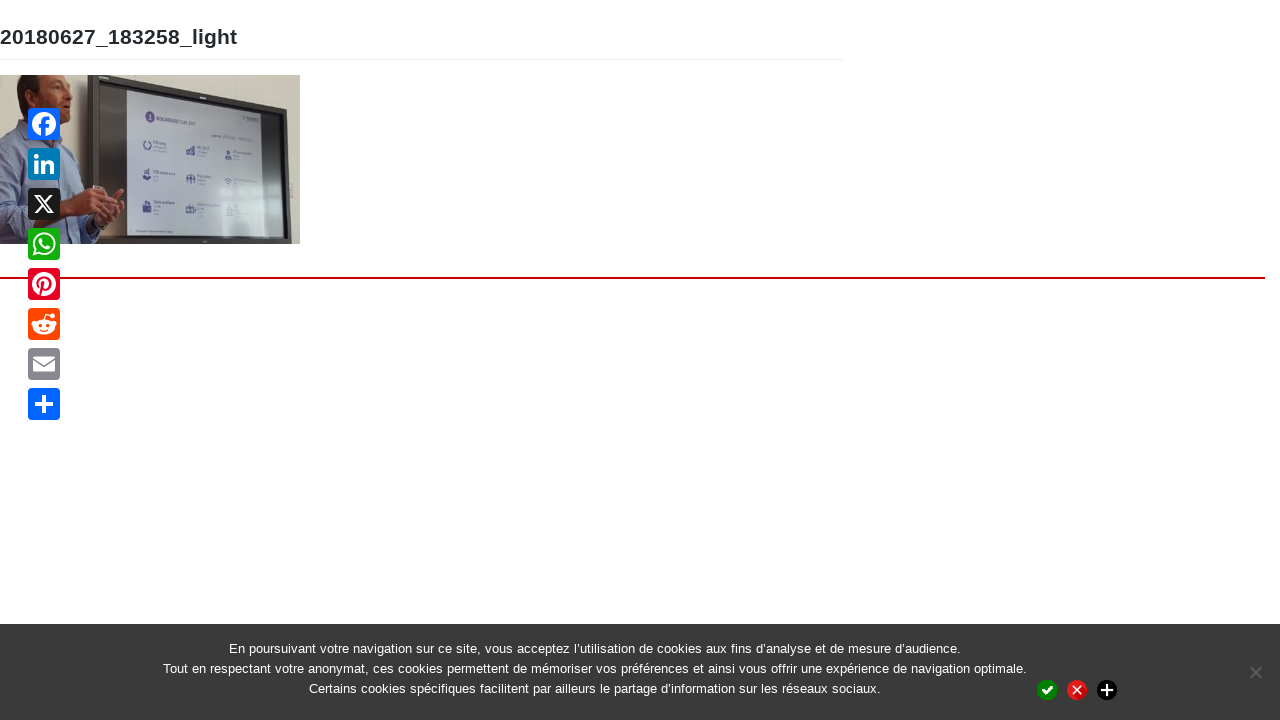

--- FILE ---
content_type: text/html; charset=UTF-8
request_url: https://www.interlingua-events.com/afterwork-espagne-au-world-trade-center-nantes-atlantique/20180627_183258_light/
body_size: 9509
content:
<!DOCTYPE html>
<html lang="en-EN" dir="ltr" lang="fr-FR" prefix="og: https://ogp.me/ns#" 
>

<head>
<meta charset="UTF-8">
<meta name="viewport" content="width=device-width, initial-scale=1">
<link rel="profile" href="https://gmpg.org/xfn/11">
<link rel="pingback" href="https://www.interlingua-events.com/xmlrpc.php">
<title>20180627_183258_light | Interlingua Events</title>

		<!-- All in One SEO 4.7.2 - aioseo.com -->
		<meta name="robots" content="max-image-preview:large" />
		<meta name="google-site-verification" content="google497e53244bb9be4f" />
		<link rel="canonical" href="https://www.interlingua-events.com/afterwork-espagne-au-world-trade-center-nantes-atlantique/20180627_183258_light/" />
		<meta name="generator" content="All in One SEO (AIOSEO) 4.7.2" />
		<meta property="og:locale" content="fr_FR" />
		<meta property="og:site_name" content="Interlingua Events" />
		<meta property="og:type" content="website" />
		<meta property="og:title" content="20180627_183258_light | Interlingua Events" />
		<meta property="og:url" content="https://www.interlingua-events.com/afterwork-espagne-au-world-trade-center-nantes-atlantique/20180627_183258_light/" />
		<meta name="twitter:card" content="summary" />
		<meta name="twitter:title" content="20180627_183258_light | Interlingua Events" />
		<meta name="google" content="nositelinkssearchbox" />
		<script type="application/ld+json" class="aioseo-schema">
			{"@context":"https:\/\/schema.org","@graph":[{"@type":"BreadcrumbList","@id":"https:\/\/www.interlingua-events.com\/afterwork-espagne-au-world-trade-center-nantes-atlantique\/20180627_183258_light\/#breadcrumblist","itemListElement":[{"@type":"ListItem","@id":"https:\/\/www.interlingua-events.com\/#listItem","position":1,"name":"Domicile","item":"https:\/\/www.interlingua-events.com\/","nextItem":"https:\/\/www.interlingua-events.com\/afterwork-espagne-au-world-trade-center-nantes-atlantique\/20180627_183258_light\/#listItem"},{"@type":"ListItem","@id":"https:\/\/www.interlingua-events.com\/afterwork-espagne-au-world-trade-center-nantes-atlantique\/20180627_183258_light\/#listItem","position":2,"name":"20180627_183258_light","previousItem":"https:\/\/www.interlingua-events.com\/#listItem"}]},{"@type":"ItemPage","@id":"https:\/\/www.interlingua-events.com\/afterwork-espagne-au-world-trade-center-nantes-atlantique\/20180627_183258_light\/#itempage","url":"https:\/\/www.interlingua-events.com\/afterwork-espagne-au-world-trade-center-nantes-atlantique\/20180627_183258_light\/","name":"20180627_183258_light | Interlingua Events","inLanguage":"fr-FR","isPartOf":{"@id":"https:\/\/www.interlingua-events.com\/#website"},"breadcrumb":{"@id":"https:\/\/www.interlingua-events.com\/afterwork-espagne-au-world-trade-center-nantes-atlantique\/20180627_183258_light\/#breadcrumblist"},"author":{"@id":"https:\/\/www.interlingua-events.com\/author\/fjoalland\/#author"},"creator":{"@id":"https:\/\/www.interlingua-events.com\/author\/fjoalland\/#author"},"datePublished":"2018-06-28T10:53:39+02:00","dateModified":"2018-06-28T10:53:39+02:00"},{"@type":"Person","@id":"https:\/\/www.interlingua-events.com\/#person","name":"Admin-Interlingua-Events","image":{"@type":"ImageObject","@id":"https:\/\/www.interlingua-events.com\/afterwork-espagne-au-world-trade-center-nantes-atlantique\/20180627_183258_light\/#personImage","url":"https:\/\/secure.gravatar.com\/avatar\/63904ed8c01133bdcea2943cc3225ee3?s=96&d=mm&r=g","width":96,"height":96,"caption":"Admin-Interlingua-Events"}},{"@type":"Person","@id":"https:\/\/www.interlingua-events.com\/author\/fjoalland\/#author","url":"https:\/\/www.interlingua-events.com\/author\/fjoalland\/","name":"Florence Joalland","image":{"@type":"ImageObject","@id":"https:\/\/www.interlingua-events.com\/afterwork-espagne-au-world-trade-center-nantes-atlantique\/20180627_183258_light\/#authorImage","url":"https:\/\/secure.gravatar.com\/avatar\/16deba700db0c0fba0731d679882e3e6?s=96&d=mm&r=g","width":96,"height":96,"caption":"Florence Joalland"}},{"@type":"WebSite","@id":"https:\/\/www.interlingua-events.com\/#website","url":"https:\/\/www.interlingua-events.com\/","name":"Interlingua Events","description":"Ev\u00e9nementiel multilingue","inLanguage":"fr-FR","publisher":{"@id":"https:\/\/www.interlingua-events.com\/#person"}}]}
		</script>
		<!-- All in One SEO -->

<link rel='dns-prefetch' href='//static.addtoany.com' />
<link rel="alternate" type="application/rss+xml" title="Interlingua Events &raquo; Flux" href="https://www.interlingua-events.com/feed/" />
<link rel="alternate" type="application/rss+xml" title="Interlingua Events &raquo; Flux des commentaires" href="https://www.interlingua-events.com/comments/feed/" />
<script type="text/javascript">
/* <![CDATA[ */
window._wpemojiSettings = {"baseUrl":"https:\/\/s.w.org\/images\/core\/emoji\/15.0.3\/72x72\/","ext":".png","svgUrl":"https:\/\/s.w.org\/images\/core\/emoji\/15.0.3\/svg\/","svgExt":".svg","source":{"concatemoji":"https:\/\/www.interlingua-events.com\/wp-includes\/js\/wp-emoji-release.min.js?ver=6.6.4"}};
/*! This file is auto-generated */
!function(i,n){var o,s,e;function c(e){try{var t={supportTests:e,timestamp:(new Date).valueOf()};sessionStorage.setItem(o,JSON.stringify(t))}catch(e){}}function p(e,t,n){e.clearRect(0,0,e.canvas.width,e.canvas.height),e.fillText(t,0,0);var t=new Uint32Array(e.getImageData(0,0,e.canvas.width,e.canvas.height).data),r=(e.clearRect(0,0,e.canvas.width,e.canvas.height),e.fillText(n,0,0),new Uint32Array(e.getImageData(0,0,e.canvas.width,e.canvas.height).data));return t.every(function(e,t){return e===r[t]})}function u(e,t,n){switch(t){case"flag":return n(e,"\ud83c\udff3\ufe0f\u200d\u26a7\ufe0f","\ud83c\udff3\ufe0f\u200b\u26a7\ufe0f")?!1:!n(e,"\ud83c\uddfa\ud83c\uddf3","\ud83c\uddfa\u200b\ud83c\uddf3")&&!n(e,"\ud83c\udff4\udb40\udc67\udb40\udc62\udb40\udc65\udb40\udc6e\udb40\udc67\udb40\udc7f","\ud83c\udff4\u200b\udb40\udc67\u200b\udb40\udc62\u200b\udb40\udc65\u200b\udb40\udc6e\u200b\udb40\udc67\u200b\udb40\udc7f");case"emoji":return!n(e,"\ud83d\udc26\u200d\u2b1b","\ud83d\udc26\u200b\u2b1b")}return!1}function f(e,t,n){var r="undefined"!=typeof WorkerGlobalScope&&self instanceof WorkerGlobalScope?new OffscreenCanvas(300,150):i.createElement("canvas"),a=r.getContext("2d",{willReadFrequently:!0}),o=(a.textBaseline="top",a.font="600 32px Arial",{});return e.forEach(function(e){o[e]=t(a,e,n)}),o}function t(e){var t=i.createElement("script");t.src=e,t.defer=!0,i.head.appendChild(t)}"undefined"!=typeof Promise&&(o="wpEmojiSettingsSupports",s=["flag","emoji"],n.supports={everything:!0,everythingExceptFlag:!0},e=new Promise(function(e){i.addEventListener("DOMContentLoaded",e,{once:!0})}),new Promise(function(t){var n=function(){try{var e=JSON.parse(sessionStorage.getItem(o));if("object"==typeof e&&"number"==typeof e.timestamp&&(new Date).valueOf()<e.timestamp+604800&&"object"==typeof e.supportTests)return e.supportTests}catch(e){}return null}();if(!n){if("undefined"!=typeof Worker&&"undefined"!=typeof OffscreenCanvas&&"undefined"!=typeof URL&&URL.createObjectURL&&"undefined"!=typeof Blob)try{var e="postMessage("+f.toString()+"("+[JSON.stringify(s),u.toString(),p.toString()].join(",")+"));",r=new Blob([e],{type:"text/javascript"}),a=new Worker(URL.createObjectURL(r),{name:"wpTestEmojiSupports"});return void(a.onmessage=function(e){c(n=e.data),a.terminate(),t(n)})}catch(e){}c(n=f(s,u,p))}t(n)}).then(function(e){for(var t in e)n.supports[t]=e[t],n.supports.everything=n.supports.everything&&n.supports[t],"flag"!==t&&(n.supports.everythingExceptFlag=n.supports.everythingExceptFlag&&n.supports[t]);n.supports.everythingExceptFlag=n.supports.everythingExceptFlag&&!n.supports.flag,n.DOMReady=!1,n.readyCallback=function(){n.DOMReady=!0}}).then(function(){return e}).then(function(){var e;n.supports.everything||(n.readyCallback(),(e=n.source||{}).concatemoji?t(e.concatemoji):e.wpemoji&&e.twemoji&&(t(e.twemoji),t(e.wpemoji)))}))}((window,document),window._wpemojiSettings);
/* ]]> */
</script>
<style type="text/css">
.archive #nav-above,
					.archive #nav-below,
					.search #nav-above,
					.search #nav-below,
					.blog #nav-below, 
					.blog #nav-above, 
					.navigation.paging-navigation, 
					.navigation.pagination,
					.pagination.paging-pagination, 
					.pagination.pagination, 
					.pagination.loop-pagination, 
					.bicubic-nav-link, 
					#page-nav, 
					.camp-paging, 
					#reposter_nav-pages, 
					.unity-post-pagination, 
					.wordpost_content .nav_post_link { 
						display: none !important; 
					}
					.single-gallery .pagination.gllrpr_pagination {
						display: block !important; 
					}</style>
		
	<style id='wp-emoji-styles-inline-css' type='text/css'>

	img.wp-smiley, img.emoji {
		display: inline !important;
		border: none !important;
		box-shadow: none !important;
		height: 1em !important;
		width: 1em !important;
		margin: 0 0.07em !important;
		vertical-align: -0.1em !important;
		background: none !important;
		padding: 0 !important;
	}
</style>
<link rel='stylesheet' id='wp-block-library-css' href='https://www.interlingua-events.com/wp-includes/css/dist/block-library/style.min.css?ver=6.6.4' type='text/css' media='all' />
<style id='classic-theme-styles-inline-css' type='text/css'>
/*! This file is auto-generated */
.wp-block-button__link{color:#fff;background-color:#32373c;border-radius:9999px;box-shadow:none;text-decoration:none;padding:calc(.667em + 2px) calc(1.333em + 2px);font-size:1.125em}.wp-block-file__button{background:#32373c;color:#fff;text-decoration:none}
</style>
<style id='global-styles-inline-css' type='text/css'>
:root{--wp--preset--aspect-ratio--square: 1;--wp--preset--aspect-ratio--4-3: 4/3;--wp--preset--aspect-ratio--3-4: 3/4;--wp--preset--aspect-ratio--3-2: 3/2;--wp--preset--aspect-ratio--2-3: 2/3;--wp--preset--aspect-ratio--16-9: 16/9;--wp--preset--aspect-ratio--9-16: 9/16;--wp--preset--color--black: #000000;--wp--preset--color--cyan-bluish-gray: #abb8c3;--wp--preset--color--white: #ffffff;--wp--preset--color--pale-pink: #f78da7;--wp--preset--color--vivid-red: #cf2e2e;--wp--preset--color--luminous-vivid-orange: #ff6900;--wp--preset--color--luminous-vivid-amber: #fcb900;--wp--preset--color--light-green-cyan: #7bdcb5;--wp--preset--color--vivid-green-cyan: #00d084;--wp--preset--color--pale-cyan-blue: #8ed1fc;--wp--preset--color--vivid-cyan-blue: #0693e3;--wp--preset--color--vivid-purple: #9b51e0;--wp--preset--gradient--vivid-cyan-blue-to-vivid-purple: linear-gradient(135deg,rgba(6,147,227,1) 0%,rgb(155,81,224) 100%);--wp--preset--gradient--light-green-cyan-to-vivid-green-cyan: linear-gradient(135deg,rgb(122,220,180) 0%,rgb(0,208,130) 100%);--wp--preset--gradient--luminous-vivid-amber-to-luminous-vivid-orange: linear-gradient(135deg,rgba(252,185,0,1) 0%,rgba(255,105,0,1) 100%);--wp--preset--gradient--luminous-vivid-orange-to-vivid-red: linear-gradient(135deg,rgba(255,105,0,1) 0%,rgb(207,46,46) 100%);--wp--preset--gradient--very-light-gray-to-cyan-bluish-gray: linear-gradient(135deg,rgb(238,238,238) 0%,rgb(169,184,195) 100%);--wp--preset--gradient--cool-to-warm-spectrum: linear-gradient(135deg,rgb(74,234,220) 0%,rgb(151,120,209) 20%,rgb(207,42,186) 40%,rgb(238,44,130) 60%,rgb(251,105,98) 80%,rgb(254,248,76) 100%);--wp--preset--gradient--blush-light-purple: linear-gradient(135deg,rgb(255,206,236) 0%,rgb(152,150,240) 100%);--wp--preset--gradient--blush-bordeaux: linear-gradient(135deg,rgb(254,205,165) 0%,rgb(254,45,45) 50%,rgb(107,0,62) 100%);--wp--preset--gradient--luminous-dusk: linear-gradient(135deg,rgb(255,203,112) 0%,rgb(199,81,192) 50%,rgb(65,88,208) 100%);--wp--preset--gradient--pale-ocean: linear-gradient(135deg,rgb(255,245,203) 0%,rgb(182,227,212) 50%,rgb(51,167,181) 100%);--wp--preset--gradient--electric-grass: linear-gradient(135deg,rgb(202,248,128) 0%,rgb(113,206,126) 100%);--wp--preset--gradient--midnight: linear-gradient(135deg,rgb(2,3,129) 0%,rgb(40,116,252) 100%);--wp--preset--font-size--small: 13px;--wp--preset--font-size--medium: 20px;--wp--preset--font-size--large: 36px;--wp--preset--font-size--x-large: 42px;--wp--preset--spacing--20: 0.44rem;--wp--preset--spacing--30: 0.67rem;--wp--preset--spacing--40: 1rem;--wp--preset--spacing--50: 1.5rem;--wp--preset--spacing--60: 2.25rem;--wp--preset--spacing--70: 3.38rem;--wp--preset--spacing--80: 5.06rem;--wp--preset--shadow--natural: 6px 6px 9px rgba(0, 0, 0, 0.2);--wp--preset--shadow--deep: 12px 12px 50px rgba(0, 0, 0, 0.4);--wp--preset--shadow--sharp: 6px 6px 0px rgba(0, 0, 0, 0.2);--wp--preset--shadow--outlined: 6px 6px 0px -3px rgba(255, 255, 255, 1), 6px 6px rgba(0, 0, 0, 1);--wp--preset--shadow--crisp: 6px 6px 0px rgba(0, 0, 0, 1);}:where(.is-layout-flex){gap: 0.5em;}:where(.is-layout-grid){gap: 0.5em;}body .is-layout-flex{display: flex;}.is-layout-flex{flex-wrap: wrap;align-items: center;}.is-layout-flex > :is(*, div){margin: 0;}body .is-layout-grid{display: grid;}.is-layout-grid > :is(*, div){margin: 0;}:where(.wp-block-columns.is-layout-flex){gap: 2em;}:where(.wp-block-columns.is-layout-grid){gap: 2em;}:where(.wp-block-post-template.is-layout-flex){gap: 1.25em;}:where(.wp-block-post-template.is-layout-grid){gap: 1.25em;}.has-black-color{color: var(--wp--preset--color--black) !important;}.has-cyan-bluish-gray-color{color: var(--wp--preset--color--cyan-bluish-gray) !important;}.has-white-color{color: var(--wp--preset--color--white) !important;}.has-pale-pink-color{color: var(--wp--preset--color--pale-pink) !important;}.has-vivid-red-color{color: var(--wp--preset--color--vivid-red) !important;}.has-luminous-vivid-orange-color{color: var(--wp--preset--color--luminous-vivid-orange) !important;}.has-luminous-vivid-amber-color{color: var(--wp--preset--color--luminous-vivid-amber) !important;}.has-light-green-cyan-color{color: var(--wp--preset--color--light-green-cyan) !important;}.has-vivid-green-cyan-color{color: var(--wp--preset--color--vivid-green-cyan) !important;}.has-pale-cyan-blue-color{color: var(--wp--preset--color--pale-cyan-blue) !important;}.has-vivid-cyan-blue-color{color: var(--wp--preset--color--vivid-cyan-blue) !important;}.has-vivid-purple-color{color: var(--wp--preset--color--vivid-purple) !important;}.has-black-background-color{background-color: var(--wp--preset--color--black) !important;}.has-cyan-bluish-gray-background-color{background-color: var(--wp--preset--color--cyan-bluish-gray) !important;}.has-white-background-color{background-color: var(--wp--preset--color--white) !important;}.has-pale-pink-background-color{background-color: var(--wp--preset--color--pale-pink) !important;}.has-vivid-red-background-color{background-color: var(--wp--preset--color--vivid-red) !important;}.has-luminous-vivid-orange-background-color{background-color: var(--wp--preset--color--luminous-vivid-orange) !important;}.has-luminous-vivid-amber-background-color{background-color: var(--wp--preset--color--luminous-vivid-amber) !important;}.has-light-green-cyan-background-color{background-color: var(--wp--preset--color--light-green-cyan) !important;}.has-vivid-green-cyan-background-color{background-color: var(--wp--preset--color--vivid-green-cyan) !important;}.has-pale-cyan-blue-background-color{background-color: var(--wp--preset--color--pale-cyan-blue) !important;}.has-vivid-cyan-blue-background-color{background-color: var(--wp--preset--color--vivid-cyan-blue) !important;}.has-vivid-purple-background-color{background-color: var(--wp--preset--color--vivid-purple) !important;}.has-black-border-color{border-color: var(--wp--preset--color--black) !important;}.has-cyan-bluish-gray-border-color{border-color: var(--wp--preset--color--cyan-bluish-gray) !important;}.has-white-border-color{border-color: var(--wp--preset--color--white) !important;}.has-pale-pink-border-color{border-color: var(--wp--preset--color--pale-pink) !important;}.has-vivid-red-border-color{border-color: var(--wp--preset--color--vivid-red) !important;}.has-luminous-vivid-orange-border-color{border-color: var(--wp--preset--color--luminous-vivid-orange) !important;}.has-luminous-vivid-amber-border-color{border-color: var(--wp--preset--color--luminous-vivid-amber) !important;}.has-light-green-cyan-border-color{border-color: var(--wp--preset--color--light-green-cyan) !important;}.has-vivid-green-cyan-border-color{border-color: var(--wp--preset--color--vivid-green-cyan) !important;}.has-pale-cyan-blue-border-color{border-color: var(--wp--preset--color--pale-cyan-blue) !important;}.has-vivid-cyan-blue-border-color{border-color: var(--wp--preset--color--vivid-cyan-blue) !important;}.has-vivid-purple-border-color{border-color: var(--wp--preset--color--vivid-purple) !important;}.has-vivid-cyan-blue-to-vivid-purple-gradient-background{background: var(--wp--preset--gradient--vivid-cyan-blue-to-vivid-purple) !important;}.has-light-green-cyan-to-vivid-green-cyan-gradient-background{background: var(--wp--preset--gradient--light-green-cyan-to-vivid-green-cyan) !important;}.has-luminous-vivid-amber-to-luminous-vivid-orange-gradient-background{background: var(--wp--preset--gradient--luminous-vivid-amber-to-luminous-vivid-orange) !important;}.has-luminous-vivid-orange-to-vivid-red-gradient-background{background: var(--wp--preset--gradient--luminous-vivid-orange-to-vivid-red) !important;}.has-very-light-gray-to-cyan-bluish-gray-gradient-background{background: var(--wp--preset--gradient--very-light-gray-to-cyan-bluish-gray) !important;}.has-cool-to-warm-spectrum-gradient-background{background: var(--wp--preset--gradient--cool-to-warm-spectrum) !important;}.has-blush-light-purple-gradient-background{background: var(--wp--preset--gradient--blush-light-purple) !important;}.has-blush-bordeaux-gradient-background{background: var(--wp--preset--gradient--blush-bordeaux) !important;}.has-luminous-dusk-gradient-background{background: var(--wp--preset--gradient--luminous-dusk) !important;}.has-pale-ocean-gradient-background{background: var(--wp--preset--gradient--pale-ocean) !important;}.has-electric-grass-gradient-background{background: var(--wp--preset--gradient--electric-grass) !important;}.has-midnight-gradient-background{background: var(--wp--preset--gradient--midnight) !important;}.has-small-font-size{font-size: var(--wp--preset--font-size--small) !important;}.has-medium-font-size{font-size: var(--wp--preset--font-size--medium) !important;}.has-large-font-size{font-size: var(--wp--preset--font-size--large) !important;}.has-x-large-font-size{font-size: var(--wp--preset--font-size--x-large) !important;}
:where(.wp-block-post-template.is-layout-flex){gap: 1.25em;}:where(.wp-block-post-template.is-layout-grid){gap: 1.25em;}
:where(.wp-block-columns.is-layout-flex){gap: 2em;}:where(.wp-block-columns.is-layout-grid){gap: 2em;}
:root :where(.wp-block-pullquote){font-size: 1.5em;line-height: 1.6;}
</style>
<link rel='stylesheet' id='cookie-notice-front-css' href='https://www.interlingua-events.com/wp-content/plugins/cookie-notice/css/front.min.css?ver=2.4.18' type='text/css' media='all' />
<link rel='stylesheet' id='wp-bootstrap-starter-bootstrap-css-css' href='https://www.interlingua-events.com/wp-content/themes/wp-bootstrap-starter/inc/assets/css/bootstrap.min.css?ver=6.6.4' type='text/css' media='all' />
<link rel='stylesheet' id='wp-bootstrap-starter-style-css' href='https://www.interlingua-events.com/wp-content/themes/interlingua-events/style.css?ver=6.6.4' type='text/css' media='all' />
<link rel='stylesheet' id='cryout-serious-slider-style-css' href='https://www.interlingua-events.com/wp-content/plugins/cryout-serious-slider/resources/style.css?ver=1.2.7' type='text/css' media='all' />
<link rel='stylesheet' id='addtoany-css' href='https://www.interlingua-events.com/wp-content/plugins/add-to-any/addtoany.min.css?ver=1.16' type='text/css' media='all' />
<style id='addtoany-inline-css' type='text/css'>
@media screen and (max-width:778px){
.a2a_floating_style.a2a_vertical_style{display:none;}
}
@media screen and (min-width:781px){
.a2a_floating_style.a2a_default_style{display:none;}
}
</style>
<link rel='stylesheet' id='wp-paginate-css' href='https://www.interlingua-events.com/wp-content/plugins/wp-paginate/css/wp-paginate.css?ver=2.2.4' type='text/css' media='screen' />
<link rel='stylesheet' id='wpp-custom-style-css' href='https://www.interlingua-events.com/wp-content/uploads/wpp-custom-code/wpp-custom-code.css?ver=6.6.4' type='text/css' media='all' />
<script type="text/javascript" id="addtoany-core-js-before">
/* <![CDATA[ */
window.a2a_config=window.a2a_config||{};a2a_config.callbacks=[];a2a_config.overlays=[];a2a_config.templates={};a2a_localize = {
	Share: "Partager",
	Save: "Enregistrer",
	Subscribe: "S'abonner",
	Email: "E-mail",
	Bookmark: "Marque-page",
	ShowAll: "Montrer tout",
	ShowLess: "Montrer moins",
	FindServices: "Trouver des service(s)",
	FindAnyServiceToAddTo: "Trouver instantan&eacute;ment des services &agrave; ajouter &agrave;",
	PoweredBy: "Propuls&eacute; par",
	ShareViaEmail: "Partager par e-mail",
	SubscribeViaEmail: "S’abonner par e-mail",
	BookmarkInYourBrowser: "Ajouter un signet dans votre navigateur",
	BookmarkInstructions: "Appuyez sur Ctrl+D ou \u2318+D pour mettre cette page en signet",
	AddToYourFavorites: "Ajouter &agrave; vos favoris",
	SendFromWebOrProgram: "Envoyer depuis n’importe quelle adresse e-mail ou logiciel e-mail",
	EmailProgram: "Programme d’e-mail",
	More: "Plus&#8230;",
	ThanksForSharing: "Merci de partager !",
	ThanksForFollowing: "Merci de nous suivre !"
};
/* ]]> */
</script>
<script type="text/javascript" defer src="https://static.addtoany.com/menu/page.js" id="addtoany-core-js"></script>
<script type="text/javascript" src="https://www.interlingua-events.com/wp-includes/js/jquery/jquery.min.js?ver=3.7.1" id="jquery-core-js"></script>
<script type="text/javascript" src="https://www.interlingua-events.com/wp-includes/js/jquery/jquery-migrate.min.js?ver=3.4.1" id="jquery-migrate-js"></script>
<script type="text/javascript" defer src="https://www.interlingua-events.com/wp-content/plugins/add-to-any/addtoany.min.js?ver=1.1" id="addtoany-jquery-js"></script>
<script type="text/javascript" id="cookie-notice-front-js-before">
/* <![CDATA[ */
var cnArgs = {"ajaxUrl":"https:\/\/www.interlingua-events.com\/wp-admin\/admin-ajax.php","nonce":"e645608d4e","hideEffect":"fade","position":"bottom","onScroll":false,"onScrollOffset":100,"onClick":false,"cookieName":"cookie_notice_accepted","cookieTime":31536000,"cookieTimeRejected":2592000,"globalCookie":false,"redirection":false,"cache":true,"revokeCookies":true,"revokeCookiesOpt":"automatic"};
/* ]]> */
</script>
<script type="text/javascript" src="https://www.interlingua-events.com/wp-content/plugins/cookie-notice/js/front.min.js?ver=2.4.18" id="cookie-notice-front-js"></script>
<!--[if lt IE 9]>
<script type="text/javascript" src="https://www.interlingua-events.com/wp-content/themes/wp-bootstrap-starter/inc/assets/js/html5.js?ver=3.7.0" id="html5hiv-js"></script>
<![endif]-->
<script type="text/javascript" src="https://www.interlingua-events.com/wp-content/themes/wp-bootstrap-starter/inc/assets/js/fontawesome/fontawesome-all.min.js?ver=6.6.4" id="wp-bootstrap-starter-fontawesome-js"></script>
<script type="text/javascript" src="https://www.interlingua-events.com/wp-content/themes/wp-bootstrap-starter/inc/assets/js/fontawesome/fa-v4-shims.min.js?ver=6.6.4" id="wp-bootstrap-starter-fontawesome-v4-js"></script>
<script type="text/javascript" src="https://www.interlingua-events.com/wp-content/themes/wp-bootstrap-starter/inc/assets/js/popper.min.js?ver=6.6.4" id="wp-bootstrap-starter-popper-js"></script>
<script type="text/javascript" src="https://www.interlingua-events.com/wp-content/themes/wp-bootstrap-starter/inc/assets/js/bootstrap.min.js?ver=6.6.4" id="wp-bootstrap-starter-bootstrapjs-js"></script>
<script type="text/javascript" src="https://www.interlingua-events.com/wp-content/themes/wp-bootstrap-starter/inc/assets/js/theme-script.js?ver=6.6.4" id="wp-bootstrap-starter-themejs-js"></script>
<script type="text/javascript" src="https://www.interlingua-events.com/wp-content/plugins/cryout-serious-slider/resources/jquery.mobile.custom.min.js?ver=1.2.7" id="cryout-serious-slider-jquerymobile-js"></script>
<script type="text/javascript" src="https://www.interlingua-events.com/wp-content/plugins/cryout-serious-slider/resources/slider.js?ver=1.2.7" id="cryout-serious-slider-script-js"></script>
<script type="text/javascript" src="https://www.interlingua-events.com/wp-includes/js/dist/hooks.min.js?ver=2810c76e705dd1a53b18" id="wp-hooks-js"></script>
<script type="text/javascript" id="wpm-js-extra">
/* <![CDATA[ */
var wpm = {"ajax_url":"https:\/\/www.interlingua-events.com\/wp-admin\/admin-ajax.php","root":"https:\/\/www.interlingua-events.com\/wp-json\/","nonce_wp_rest":"a04f7c9253","nonce_ajax":"14c1abb181"};
/* ]]> */
</script>
<script type="text/javascript" src="https://www.interlingua-events.com/wp-content/plugins/woocommerce-google-adwords-conversion-tracking-tag/js/public/wpm-public.p1.min.js?ver=1.49.1" id="wpm-js"></script>
<script type="text/javascript" id="ai-js-js-extra">
/* <![CDATA[ */
var MyAjax = {"ajaxurl":"https:\/\/www.interlingua-events.com\/wp-admin\/admin-ajax.php","security":"a786b37730"};
/* ]]> */
</script>
<script type="text/javascript" src="https://www.interlingua-events.com/wp-content/plugins/advanced-iframe/js/ai.min.js?ver=271271" id="ai-js-js"></script>
<link rel="https://api.w.org/" href="https://www.interlingua-events.com/wp-json/" /><link rel="alternate" title="JSON" type="application/json" href="https://www.interlingua-events.com/wp-json/wp/v2/media/4569" /><link rel="EditURI" type="application/rsd+xml" title="RSD" href="https://www.interlingua-events.com/xmlrpc.php?rsd" />
<meta name="generator" content="WordPress 6.6.4" />
<link rel='shortlink' href='https://www.interlingua-events.com/?p=4569' />
<link rel="alternate" title="oEmbed (JSON)" type="application/json+oembed" href="https://www.interlingua-events.com/wp-json/oembed/1.0/embed?url=https%3A%2F%2Fwww.interlingua-events.com%2Fafterwork-espagne-au-world-trade-center-nantes-atlantique%2F20180627_183258_light%2F" />
<link rel="alternate" title="oEmbed (XML)" type="text/xml+oembed" href="https://www.interlingua-events.com/wp-json/oembed/1.0/embed?url=https%3A%2F%2Fwww.interlingua-events.com%2Fafterwork-espagne-au-world-trade-center-nantes-atlantique%2F20180627_183258_light%2F&#038;format=xml" />
    <style type="text/css">
        #page-sub-header { background: #fff; }
    </style>
    
<!-- START Pixel Manager for WooCommerce -->

		<script>

			window.wpmDataLayer = window.wpmDataLayer || {};
			window.wpmDataLayer = Object.assign(window.wpmDataLayer, {"cart":{},"cart_item_keys":{},"version":{"number":"1.49.1","pro":false,"eligible_for_updates":false,"distro":"fms","beta":false,"show":true},"pixels":{"google":{"linker":{"settings":null},"user_id":false,"analytics":{"ga4":{"measurement_id":"G-5L3XN9PXN9","parameters":{},"mp_active":false,"debug_mode":false,"page_load_time_tracking":false},"id_type":"post_id"},"tag_id":"G-5L3XN9PXN9","tag_gateway":{"measurement_path":""},"tcf_support":false,"consent_mode":{"is_active":true,"wait_for_update":500,"ads_data_redaction":false,"url_passthrough":true}}},"page":{"id":4569,"title":"20180627_183258_light","type":"attachment","categories":[],"parent":{"id":4566,"title":"Afterwork Espagne au World Trade Center Nantes Atlantique","type":"post","categories":[{"term_id":46,"name":"Informationen und Aktuelles","slug":"informationen-und-aktuelles","term_group":0,"term_taxonomy_id":46,"taxonomy":"category","description":"","parent":0,"count":2108,"filter":"raw","cat_ID":46,"category_count":2108,"category_description":"","cat_name":"Informationen und Aktuelles","category_nicename":"informationen-und-aktuelles","category_parent":0},{"term_id":10,"name":"Informations et actualité","slug":"actualites","term_group":0,"term_taxonomy_id":10,"taxonomy":"category","description":"L'actualité et les informations de Interlingua Events","parent":0,"count":2093,"filter":"raw","cat_ID":10,"category_count":2093,"category_description":"L'actualité et les informations de Interlingua Events","cat_name":"Informations et actualité","category_nicename":"actualites","category_parent":0},{"term_id":48,"name":"Informazione e attualità","slug":"informazione-e-attualita","term_group":0,"term_taxonomy_id":48,"taxonomy":"category","description":"","parent":0,"count":2108,"filter":"raw","cat_ID":48,"category_count":2108,"category_description":"","cat_name":"Informazione e attualità","category_nicename":"informazione-e-attualita","category_parent":0},{"term_id":44,"name":"News and insights","slug":"news-and-insights","term_group":0,"term_taxonomy_id":44,"taxonomy":"category","description":"","parent":0,"count":2086,"filter":"raw","cat_ID":44,"category_count":2086,"category_description":"","cat_name":"News and insights","category_nicename":"news-and-insights","category_parent":0},{"term_id":1,"name":"Non classé","slug":"non-classe","term_group":0,"term_taxonomy_id":1,"taxonomy":"category","description":"","parent":0,"count":9,"filter":"raw","cat_ID":1,"category_count":9,"category_description":"","cat_name":"Non classé","category_nicename":"non-classe","category_parent":0},{"term_id":45,"name":"Noticias e informaciones","slug":"noticias-e-informaciones","term_group":0,"term_taxonomy_id":45,"taxonomy":"category","description":"","parent":0,"count":2095,"filter":"raw","cat_ID":45,"category_count":2095,"category_description":"","cat_name":"Noticias e informaciones","category_nicename":"noticias-e-informaciones","category_parent":0},{"term_id":50,"name":"Notícias e informações","slug":"noticias-e-informacoes","term_group":0,"term_taxonomy_id":50,"taxonomy":"category","description":"","parent":0,"count":2102,"filter":"raw","cat_ID":50,"category_count":2102,"category_description":"","cat_name":"Notícias e informações","category_nicename":"noticias-e-informacoes","category_parent":0},{"term_id":47,"name":"Информация и новости","slug":"%d0%b8%d0%bd%d1%84%d0%be%d1%80%d0%bc%d0%b0%d1%86%d0%b8%d1%8f-%d0%b8-%d0%bd%d0%be%d0%b2%d0%be%d1%81%d1%82%d0%b8","term_group":0,"term_taxonomy_id":47,"taxonomy":"category","description":"","parent":0,"count":2096,"filter":"raw","cat_ID":47,"category_count":2096,"category_description":"","cat_name":"Информация и новости","category_nicename":"%d0%b8%d0%bd%d1%84%d0%be%d1%80%d0%bc%d0%b0%d1%86%d0%b8%d1%8f-%d0%b8-%d0%bd%d0%be%d0%b2%d0%be%d1%81%d1%82%d0%b8","category_parent":0}]}},"general":{"user_logged_in":false,"scroll_tracking_thresholds":[],"page_id":4569,"exclude_domains":[],"server_2_server":{"active":false,"ip_exclude_list":[],"pageview_event_s2s":{"is_active":false,"pixels":[]}},"consent_management":{"explicit_consent":false},"lazy_load_pmw":false}});

		</script>

		
<!-- END Pixel Manager for WooCommerce -->
	<style type="text/css">
			.site-title,
		.site-description {
			position: absolute;
			clip: rect(1px, 1px, 1px, 1px);
		}
		</style>
	</head>

<body class="attachment attachment-template-default single single-attachment postid-4569 attachmentid-4569 attachment-jpeg cookies-not-set">
<!--Code FaceBook-->
<!-- <div id="fb-root"></div>
<script>(function(d, s, id) {
  var js, fjs = d.getElementsByTagName(s)[0];
  if (d.getElementById(id)) return;
  js = d.createElement(s); js.id = id;
  js.src = 'https://connect.facebook.net/fr_FR/sdk.js#xfbml=1&version=v2.11';
  fjs.parentNode.insertBefore(js, fjs);
}(document, 'script', 'facebook-jssdk'));</script>  -->
<!--Fin code FaceBook-->
<div id="page" class="site">
	<a class="skip-link screen-reader-text" href="#content">Skip to content</a>
    <div id="content" class="site-content">
		<div class="container-fluid">
			<div class="row">         
                <!--Fin Header.php-->

	<section id="primary" class="content-area col-sm-12 col-md-12 col-lg-8">
		<main id="main" class="site-main" role="main">

		
<article id="post-4569" class="post-4569 attachment type-attachment status-inherit hentry">
	<div class="post-thumbnail">
			</div>
	<header class="entry-header">
		<h1 class="entry-title">20180627_183258_light</h1>	</header><!-- .entry-header -->
	<div class="entry-content">
		<p class="attachment"><a href='https://www.interlingua-events.com/wp-content/uploads/2018/06/20180627_183258_light.jpg'><img fetchpriority="high" decoding="async" width="300" height="169" src="https://www.interlingua-events.com/wp-content/uploads/2018/06/20180627_183258_light-300x169.jpg" class="attachment-medium size-medium" alt="" srcset="https://www.interlingua-events.com/wp-content/uploads/2018/06/20180627_183258_light-300x169.jpg 300w, https://www.interlingua-events.com/wp-content/uploads/2018/06/20180627_183258_light-768x432.jpg 768w, https://www.interlingua-events.com/wp-content/uploads/2018/06/20180627_183258_light-1024x576.jpg 1024w, https://www.interlingua-events.com/wp-content/uploads/2018/06/20180627_183258_light.jpg 1328w" sizes="(max-width: 300px) 100vw, 300px" /></a></p>
	</div><!-- .entry-content -->

	<footer class="entry-footer">
			</footer><!-- .entry-footer -->
</article><!-- #post-## -->

		</main><!-- #main -->
	</section><!-- #primary -->


<!--3ème rangée -->

<footer id="LigneDeBase" class="row d-none col-12 d-sm-block">
  <div class="LigneRougeBas"></div>
  
</footer>
<!--fin de la 3ème rangée-->

</div><!--Fin de la colonne 00 (contenu de la page)-->

</div><!--Fin de la rangée-->

</div><!--.container-->

</div><!--Fin div id=site-->


<div class="a2a_kit a2a_kit_size_32 a2a_floating_style a2a_vertical_style" style="left:20px;top:100px;background-color:transparent"><a class="a2a_button_facebook" href="https://www.addtoany.com/add_to/facebook?linkurl=https%3A%2F%2Fwww.interlingua-events.com%2Fafterwork-espagne-au-world-trade-center-nantes-atlantique%2F20180627_183258_light%2F&amp;linkname=20180627_183258_light%20%7C%20Interlingua%20Events" title="Facebook" rel="nofollow noopener" target="_blank"></a><a class="a2a_button_linkedin" href="https://www.addtoany.com/add_to/linkedin?linkurl=https%3A%2F%2Fwww.interlingua-events.com%2Fafterwork-espagne-au-world-trade-center-nantes-atlantique%2F20180627_183258_light%2F&amp;linkname=20180627_183258_light%20%7C%20Interlingua%20Events" title="LinkedIn" rel="nofollow noopener" target="_blank"></a><a class="a2a_button_x" href="https://www.addtoany.com/add_to/x?linkurl=https%3A%2F%2Fwww.interlingua-events.com%2Fafterwork-espagne-au-world-trade-center-nantes-atlantique%2F20180627_183258_light%2F&amp;linkname=20180627_183258_light%20%7C%20Interlingua%20Events" title="X" rel="nofollow noopener" target="_blank"></a><a class="a2a_button_whatsapp" href="https://www.addtoany.com/add_to/whatsapp?linkurl=https%3A%2F%2Fwww.interlingua-events.com%2Fafterwork-espagne-au-world-trade-center-nantes-atlantique%2F20180627_183258_light%2F&amp;linkname=20180627_183258_light%20%7C%20Interlingua%20Events" title="WhatsApp" rel="nofollow noopener" target="_blank"></a><a class="a2a_button_pinterest" href="https://www.addtoany.com/add_to/pinterest?linkurl=https%3A%2F%2Fwww.interlingua-events.com%2Fafterwork-espagne-au-world-trade-center-nantes-atlantique%2F20180627_183258_light%2F&amp;linkname=20180627_183258_light%20%7C%20Interlingua%20Events" title="Pinterest" rel="nofollow noopener" target="_blank"></a><a class="a2a_button_reddit" href="https://www.addtoany.com/add_to/reddit?linkurl=https%3A%2F%2Fwww.interlingua-events.com%2Fafterwork-espagne-au-world-trade-center-nantes-atlantique%2F20180627_183258_light%2F&amp;linkname=20180627_183258_light%20%7C%20Interlingua%20Events" title="Reddit" rel="nofollow noopener" target="_blank"></a><a class="a2a_button_email" href="https://www.addtoany.com/add_to/email?linkurl=https%3A%2F%2Fwww.interlingua-events.com%2Fafterwork-espagne-au-world-trade-center-nantes-atlantique%2F20180627_183258_light%2F&amp;linkname=20180627_183258_light%20%7C%20Interlingua%20Events" title="Email" rel="nofollow noopener" target="_blank"></a><a class="a2a_dd addtoany_share_save addtoany_share" href="https://www.addtoany.com/share"></a></div><div class="a2a_kit a2a_kit_size_32 a2a_floating_style a2a_default_style" style="bottom:0px;left:50%;transform:translateX(-50%);background-color:#ffffff"><a class="a2a_button_facebook" href="https://www.addtoany.com/add_to/facebook?linkurl=https%3A%2F%2Fwww.interlingua-events.com%2Fafterwork-espagne-au-world-trade-center-nantes-atlantique%2F20180627_183258_light%2F&amp;linkname=20180627_183258_light%20%7C%20Interlingua%20Events" title="Facebook" rel="nofollow noopener" target="_blank"></a><a class="a2a_button_linkedin" href="https://www.addtoany.com/add_to/linkedin?linkurl=https%3A%2F%2Fwww.interlingua-events.com%2Fafterwork-espagne-au-world-trade-center-nantes-atlantique%2F20180627_183258_light%2F&amp;linkname=20180627_183258_light%20%7C%20Interlingua%20Events" title="LinkedIn" rel="nofollow noopener" target="_blank"></a><a class="a2a_button_x" href="https://www.addtoany.com/add_to/x?linkurl=https%3A%2F%2Fwww.interlingua-events.com%2Fafterwork-espagne-au-world-trade-center-nantes-atlantique%2F20180627_183258_light%2F&amp;linkname=20180627_183258_light%20%7C%20Interlingua%20Events" title="X" rel="nofollow noopener" target="_blank"></a><a class="a2a_button_whatsapp" href="https://www.addtoany.com/add_to/whatsapp?linkurl=https%3A%2F%2Fwww.interlingua-events.com%2Fafterwork-espagne-au-world-trade-center-nantes-atlantique%2F20180627_183258_light%2F&amp;linkname=20180627_183258_light%20%7C%20Interlingua%20Events" title="WhatsApp" rel="nofollow noopener" target="_blank"></a><a class="a2a_button_pinterest" href="https://www.addtoany.com/add_to/pinterest?linkurl=https%3A%2F%2Fwww.interlingua-events.com%2Fafterwork-espagne-au-world-trade-center-nantes-atlantique%2F20180627_183258_light%2F&amp;linkname=20180627_183258_light%20%7C%20Interlingua%20Events" title="Pinterest" rel="nofollow noopener" target="_blank"></a><a class="a2a_button_reddit" href="https://www.addtoany.com/add_to/reddit?linkurl=https%3A%2F%2Fwww.interlingua-events.com%2Fafterwork-espagne-au-world-trade-center-nantes-atlantique%2F20180627_183258_light%2F&amp;linkname=20180627_183258_light%20%7C%20Interlingua%20Events" title="Reddit" rel="nofollow noopener" target="_blank"></a><a class="a2a_button_email" href="https://www.addtoany.com/add_to/email?linkurl=https%3A%2F%2Fwww.interlingua-events.com%2Fafterwork-espagne-au-world-trade-center-nantes-atlantique%2F20180627_183258_light%2F&amp;linkname=20180627_183258_light%20%7C%20Interlingua%20Events" title="Email" rel="nofollow noopener" target="_blank"></a><a class="a2a_dd addtoany_share_save addtoany_share" href="https://www.addtoany.com/share"></a></div><script type="text/javascript" src="https://www.interlingua-events.com/wp-content/themes/wp-bootstrap-starter/inc/assets/js/skip-link-focus-fix.js?ver=20151215" id="wp-bootstrap-starter-skip-link-focus-fix-js"></script>
<script type="text/javascript" src="https://www.interlingua-events.com/wp-content/plugins/page-links-to/dist/new-tab.js?ver=3.3.7" id="page-links-to-js"></script>
<script type="text/javascript" src="https://www.interlingua-events.com/wp-content/themes/interlingua-events/Scripts/Interactions.js?ver=6.6.4" id="interaction-js"></script>

			<!-- Cookie Notice plugin v2.4.18 by Hu-manity.co https://hu-manity.co/ -->
		<div id="cookie-notice" role="dialog" class="cookie-notice-hidden cookie-revoke-hidden cn-position-bottom" aria-label="Cookie Notice" style="background-color: rgba(58,58,58,1);"><div class="cookie-notice-container" style="color: #fff"><span id="cn-notice-text" class="cn-text-container">En poursuivant votre navigation sur ce site, vous acceptez l’utilisation de cookies aux fins d’analyse et de mesure d’audience.</br>
Tout en respectant votre anonymat, ces cookies permettent de mémoriser vos préférences et ainsi vous offrir une expérience de navigation optimale.</br>
Certains cookies spécifiques facilitent par ailleurs le partage d’information sur les réseaux sociaux.</span><span id="cn-notice-buttons" class="cn-buttons-container">
			<a href="#" id="cn-accept-cookie" data-cookie-set="accept" class="cn-set-cookie cn-button cn-button-custom button" aria-label="Ok"><img src="https://www.interlingua-events.com/wp-content/check.png"></a><a href="#" id="cn-refuse-cookie" data-cookie-set="refuse" class="cn-set-cookie cn-button cn-button-custom button" aria-label="Continuer sans accepter"><img src="https://www.interlingua-events.com/wp-content/x-button.png"></a><a href="https://www.interlingua-events.com/accueil-fr/protection-des-donnees-personnelles-ethique-professionnelle-et-politique-de-confidentialite/" target="_blank" id="cn-more-info" class="cn-more-info cn-button cn-button-custom button" aria-label="Plus"><img src="https://www.interlingua-events.com/wp-content/plus-button.png"></a></span><span id="cn-close-notice" data-cookie-set="accept" class="cn-close-icon" title="Continuer sans accepter"></span></div>
			<div class="cookie-revoke-container" style="display:none;color: #fff"><span id="cn-revoke-text" class="cn-text-container">Vous pouvez révoquer ou donner votre consentement à tout moment en utilisant le bouton « Changer ».</span><span id="cn-revoke-buttons" class="cn-buttons-container"><a href="#" class="cn-revoke-cookie cn-button cn-button-custom button" aria-label="Changer">Changer</a></span>
			</div>
		</div>
		<!-- / Cookie Notice plugin --></body></html>